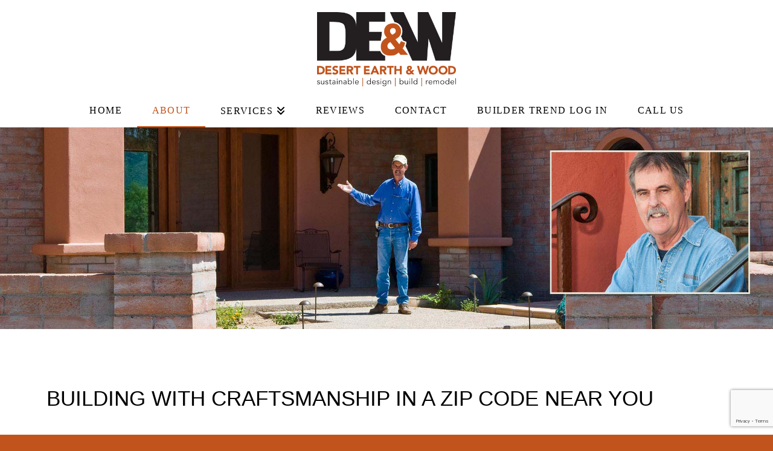

--- FILE ---
content_type: text/html; charset=utf-8
request_url: https://www.google.com/recaptcha/api2/anchor?ar=1&k=6LdFOTofAAAAAHtwAtE7UiV8gezP9uZzR4uZJdJ0&co=aHR0cHM6Ly9kZXNlcnRlYXJ0aGFuZHdvb2QuY29tOjQ0Mw..&hl=en&v=PoyoqOPhxBO7pBk68S4YbpHZ&size=invisible&anchor-ms=20000&execute-ms=30000&cb=x2bxbtmm6vg3
body_size: 48556
content:
<!DOCTYPE HTML><html dir="ltr" lang="en"><head><meta http-equiv="Content-Type" content="text/html; charset=UTF-8">
<meta http-equiv="X-UA-Compatible" content="IE=edge">
<title>reCAPTCHA</title>
<style type="text/css">
/* cyrillic-ext */
@font-face {
  font-family: 'Roboto';
  font-style: normal;
  font-weight: 400;
  font-stretch: 100%;
  src: url(//fonts.gstatic.com/s/roboto/v48/KFO7CnqEu92Fr1ME7kSn66aGLdTylUAMa3GUBHMdazTgWw.woff2) format('woff2');
  unicode-range: U+0460-052F, U+1C80-1C8A, U+20B4, U+2DE0-2DFF, U+A640-A69F, U+FE2E-FE2F;
}
/* cyrillic */
@font-face {
  font-family: 'Roboto';
  font-style: normal;
  font-weight: 400;
  font-stretch: 100%;
  src: url(//fonts.gstatic.com/s/roboto/v48/KFO7CnqEu92Fr1ME7kSn66aGLdTylUAMa3iUBHMdazTgWw.woff2) format('woff2');
  unicode-range: U+0301, U+0400-045F, U+0490-0491, U+04B0-04B1, U+2116;
}
/* greek-ext */
@font-face {
  font-family: 'Roboto';
  font-style: normal;
  font-weight: 400;
  font-stretch: 100%;
  src: url(//fonts.gstatic.com/s/roboto/v48/KFO7CnqEu92Fr1ME7kSn66aGLdTylUAMa3CUBHMdazTgWw.woff2) format('woff2');
  unicode-range: U+1F00-1FFF;
}
/* greek */
@font-face {
  font-family: 'Roboto';
  font-style: normal;
  font-weight: 400;
  font-stretch: 100%;
  src: url(//fonts.gstatic.com/s/roboto/v48/KFO7CnqEu92Fr1ME7kSn66aGLdTylUAMa3-UBHMdazTgWw.woff2) format('woff2');
  unicode-range: U+0370-0377, U+037A-037F, U+0384-038A, U+038C, U+038E-03A1, U+03A3-03FF;
}
/* math */
@font-face {
  font-family: 'Roboto';
  font-style: normal;
  font-weight: 400;
  font-stretch: 100%;
  src: url(//fonts.gstatic.com/s/roboto/v48/KFO7CnqEu92Fr1ME7kSn66aGLdTylUAMawCUBHMdazTgWw.woff2) format('woff2');
  unicode-range: U+0302-0303, U+0305, U+0307-0308, U+0310, U+0312, U+0315, U+031A, U+0326-0327, U+032C, U+032F-0330, U+0332-0333, U+0338, U+033A, U+0346, U+034D, U+0391-03A1, U+03A3-03A9, U+03B1-03C9, U+03D1, U+03D5-03D6, U+03F0-03F1, U+03F4-03F5, U+2016-2017, U+2034-2038, U+203C, U+2040, U+2043, U+2047, U+2050, U+2057, U+205F, U+2070-2071, U+2074-208E, U+2090-209C, U+20D0-20DC, U+20E1, U+20E5-20EF, U+2100-2112, U+2114-2115, U+2117-2121, U+2123-214F, U+2190, U+2192, U+2194-21AE, U+21B0-21E5, U+21F1-21F2, U+21F4-2211, U+2213-2214, U+2216-22FF, U+2308-230B, U+2310, U+2319, U+231C-2321, U+2336-237A, U+237C, U+2395, U+239B-23B7, U+23D0, U+23DC-23E1, U+2474-2475, U+25AF, U+25B3, U+25B7, U+25BD, U+25C1, U+25CA, U+25CC, U+25FB, U+266D-266F, U+27C0-27FF, U+2900-2AFF, U+2B0E-2B11, U+2B30-2B4C, U+2BFE, U+3030, U+FF5B, U+FF5D, U+1D400-1D7FF, U+1EE00-1EEFF;
}
/* symbols */
@font-face {
  font-family: 'Roboto';
  font-style: normal;
  font-weight: 400;
  font-stretch: 100%;
  src: url(//fonts.gstatic.com/s/roboto/v48/KFO7CnqEu92Fr1ME7kSn66aGLdTylUAMaxKUBHMdazTgWw.woff2) format('woff2');
  unicode-range: U+0001-000C, U+000E-001F, U+007F-009F, U+20DD-20E0, U+20E2-20E4, U+2150-218F, U+2190, U+2192, U+2194-2199, U+21AF, U+21E6-21F0, U+21F3, U+2218-2219, U+2299, U+22C4-22C6, U+2300-243F, U+2440-244A, U+2460-24FF, U+25A0-27BF, U+2800-28FF, U+2921-2922, U+2981, U+29BF, U+29EB, U+2B00-2BFF, U+4DC0-4DFF, U+FFF9-FFFB, U+10140-1018E, U+10190-1019C, U+101A0, U+101D0-101FD, U+102E0-102FB, U+10E60-10E7E, U+1D2C0-1D2D3, U+1D2E0-1D37F, U+1F000-1F0FF, U+1F100-1F1AD, U+1F1E6-1F1FF, U+1F30D-1F30F, U+1F315, U+1F31C, U+1F31E, U+1F320-1F32C, U+1F336, U+1F378, U+1F37D, U+1F382, U+1F393-1F39F, U+1F3A7-1F3A8, U+1F3AC-1F3AF, U+1F3C2, U+1F3C4-1F3C6, U+1F3CA-1F3CE, U+1F3D4-1F3E0, U+1F3ED, U+1F3F1-1F3F3, U+1F3F5-1F3F7, U+1F408, U+1F415, U+1F41F, U+1F426, U+1F43F, U+1F441-1F442, U+1F444, U+1F446-1F449, U+1F44C-1F44E, U+1F453, U+1F46A, U+1F47D, U+1F4A3, U+1F4B0, U+1F4B3, U+1F4B9, U+1F4BB, U+1F4BF, U+1F4C8-1F4CB, U+1F4D6, U+1F4DA, U+1F4DF, U+1F4E3-1F4E6, U+1F4EA-1F4ED, U+1F4F7, U+1F4F9-1F4FB, U+1F4FD-1F4FE, U+1F503, U+1F507-1F50B, U+1F50D, U+1F512-1F513, U+1F53E-1F54A, U+1F54F-1F5FA, U+1F610, U+1F650-1F67F, U+1F687, U+1F68D, U+1F691, U+1F694, U+1F698, U+1F6AD, U+1F6B2, U+1F6B9-1F6BA, U+1F6BC, U+1F6C6-1F6CF, U+1F6D3-1F6D7, U+1F6E0-1F6EA, U+1F6F0-1F6F3, U+1F6F7-1F6FC, U+1F700-1F7FF, U+1F800-1F80B, U+1F810-1F847, U+1F850-1F859, U+1F860-1F887, U+1F890-1F8AD, U+1F8B0-1F8BB, U+1F8C0-1F8C1, U+1F900-1F90B, U+1F93B, U+1F946, U+1F984, U+1F996, U+1F9E9, U+1FA00-1FA6F, U+1FA70-1FA7C, U+1FA80-1FA89, U+1FA8F-1FAC6, U+1FACE-1FADC, U+1FADF-1FAE9, U+1FAF0-1FAF8, U+1FB00-1FBFF;
}
/* vietnamese */
@font-face {
  font-family: 'Roboto';
  font-style: normal;
  font-weight: 400;
  font-stretch: 100%;
  src: url(//fonts.gstatic.com/s/roboto/v48/KFO7CnqEu92Fr1ME7kSn66aGLdTylUAMa3OUBHMdazTgWw.woff2) format('woff2');
  unicode-range: U+0102-0103, U+0110-0111, U+0128-0129, U+0168-0169, U+01A0-01A1, U+01AF-01B0, U+0300-0301, U+0303-0304, U+0308-0309, U+0323, U+0329, U+1EA0-1EF9, U+20AB;
}
/* latin-ext */
@font-face {
  font-family: 'Roboto';
  font-style: normal;
  font-weight: 400;
  font-stretch: 100%;
  src: url(//fonts.gstatic.com/s/roboto/v48/KFO7CnqEu92Fr1ME7kSn66aGLdTylUAMa3KUBHMdazTgWw.woff2) format('woff2');
  unicode-range: U+0100-02BA, U+02BD-02C5, U+02C7-02CC, U+02CE-02D7, U+02DD-02FF, U+0304, U+0308, U+0329, U+1D00-1DBF, U+1E00-1E9F, U+1EF2-1EFF, U+2020, U+20A0-20AB, U+20AD-20C0, U+2113, U+2C60-2C7F, U+A720-A7FF;
}
/* latin */
@font-face {
  font-family: 'Roboto';
  font-style: normal;
  font-weight: 400;
  font-stretch: 100%;
  src: url(//fonts.gstatic.com/s/roboto/v48/KFO7CnqEu92Fr1ME7kSn66aGLdTylUAMa3yUBHMdazQ.woff2) format('woff2');
  unicode-range: U+0000-00FF, U+0131, U+0152-0153, U+02BB-02BC, U+02C6, U+02DA, U+02DC, U+0304, U+0308, U+0329, U+2000-206F, U+20AC, U+2122, U+2191, U+2193, U+2212, U+2215, U+FEFF, U+FFFD;
}
/* cyrillic-ext */
@font-face {
  font-family: 'Roboto';
  font-style: normal;
  font-weight: 500;
  font-stretch: 100%;
  src: url(//fonts.gstatic.com/s/roboto/v48/KFO7CnqEu92Fr1ME7kSn66aGLdTylUAMa3GUBHMdazTgWw.woff2) format('woff2');
  unicode-range: U+0460-052F, U+1C80-1C8A, U+20B4, U+2DE0-2DFF, U+A640-A69F, U+FE2E-FE2F;
}
/* cyrillic */
@font-face {
  font-family: 'Roboto';
  font-style: normal;
  font-weight: 500;
  font-stretch: 100%;
  src: url(//fonts.gstatic.com/s/roboto/v48/KFO7CnqEu92Fr1ME7kSn66aGLdTylUAMa3iUBHMdazTgWw.woff2) format('woff2');
  unicode-range: U+0301, U+0400-045F, U+0490-0491, U+04B0-04B1, U+2116;
}
/* greek-ext */
@font-face {
  font-family: 'Roboto';
  font-style: normal;
  font-weight: 500;
  font-stretch: 100%;
  src: url(//fonts.gstatic.com/s/roboto/v48/KFO7CnqEu92Fr1ME7kSn66aGLdTylUAMa3CUBHMdazTgWw.woff2) format('woff2');
  unicode-range: U+1F00-1FFF;
}
/* greek */
@font-face {
  font-family: 'Roboto';
  font-style: normal;
  font-weight: 500;
  font-stretch: 100%;
  src: url(//fonts.gstatic.com/s/roboto/v48/KFO7CnqEu92Fr1ME7kSn66aGLdTylUAMa3-UBHMdazTgWw.woff2) format('woff2');
  unicode-range: U+0370-0377, U+037A-037F, U+0384-038A, U+038C, U+038E-03A1, U+03A3-03FF;
}
/* math */
@font-face {
  font-family: 'Roboto';
  font-style: normal;
  font-weight: 500;
  font-stretch: 100%;
  src: url(//fonts.gstatic.com/s/roboto/v48/KFO7CnqEu92Fr1ME7kSn66aGLdTylUAMawCUBHMdazTgWw.woff2) format('woff2');
  unicode-range: U+0302-0303, U+0305, U+0307-0308, U+0310, U+0312, U+0315, U+031A, U+0326-0327, U+032C, U+032F-0330, U+0332-0333, U+0338, U+033A, U+0346, U+034D, U+0391-03A1, U+03A3-03A9, U+03B1-03C9, U+03D1, U+03D5-03D6, U+03F0-03F1, U+03F4-03F5, U+2016-2017, U+2034-2038, U+203C, U+2040, U+2043, U+2047, U+2050, U+2057, U+205F, U+2070-2071, U+2074-208E, U+2090-209C, U+20D0-20DC, U+20E1, U+20E5-20EF, U+2100-2112, U+2114-2115, U+2117-2121, U+2123-214F, U+2190, U+2192, U+2194-21AE, U+21B0-21E5, U+21F1-21F2, U+21F4-2211, U+2213-2214, U+2216-22FF, U+2308-230B, U+2310, U+2319, U+231C-2321, U+2336-237A, U+237C, U+2395, U+239B-23B7, U+23D0, U+23DC-23E1, U+2474-2475, U+25AF, U+25B3, U+25B7, U+25BD, U+25C1, U+25CA, U+25CC, U+25FB, U+266D-266F, U+27C0-27FF, U+2900-2AFF, U+2B0E-2B11, U+2B30-2B4C, U+2BFE, U+3030, U+FF5B, U+FF5D, U+1D400-1D7FF, U+1EE00-1EEFF;
}
/* symbols */
@font-face {
  font-family: 'Roboto';
  font-style: normal;
  font-weight: 500;
  font-stretch: 100%;
  src: url(//fonts.gstatic.com/s/roboto/v48/KFO7CnqEu92Fr1ME7kSn66aGLdTylUAMaxKUBHMdazTgWw.woff2) format('woff2');
  unicode-range: U+0001-000C, U+000E-001F, U+007F-009F, U+20DD-20E0, U+20E2-20E4, U+2150-218F, U+2190, U+2192, U+2194-2199, U+21AF, U+21E6-21F0, U+21F3, U+2218-2219, U+2299, U+22C4-22C6, U+2300-243F, U+2440-244A, U+2460-24FF, U+25A0-27BF, U+2800-28FF, U+2921-2922, U+2981, U+29BF, U+29EB, U+2B00-2BFF, U+4DC0-4DFF, U+FFF9-FFFB, U+10140-1018E, U+10190-1019C, U+101A0, U+101D0-101FD, U+102E0-102FB, U+10E60-10E7E, U+1D2C0-1D2D3, U+1D2E0-1D37F, U+1F000-1F0FF, U+1F100-1F1AD, U+1F1E6-1F1FF, U+1F30D-1F30F, U+1F315, U+1F31C, U+1F31E, U+1F320-1F32C, U+1F336, U+1F378, U+1F37D, U+1F382, U+1F393-1F39F, U+1F3A7-1F3A8, U+1F3AC-1F3AF, U+1F3C2, U+1F3C4-1F3C6, U+1F3CA-1F3CE, U+1F3D4-1F3E0, U+1F3ED, U+1F3F1-1F3F3, U+1F3F5-1F3F7, U+1F408, U+1F415, U+1F41F, U+1F426, U+1F43F, U+1F441-1F442, U+1F444, U+1F446-1F449, U+1F44C-1F44E, U+1F453, U+1F46A, U+1F47D, U+1F4A3, U+1F4B0, U+1F4B3, U+1F4B9, U+1F4BB, U+1F4BF, U+1F4C8-1F4CB, U+1F4D6, U+1F4DA, U+1F4DF, U+1F4E3-1F4E6, U+1F4EA-1F4ED, U+1F4F7, U+1F4F9-1F4FB, U+1F4FD-1F4FE, U+1F503, U+1F507-1F50B, U+1F50D, U+1F512-1F513, U+1F53E-1F54A, U+1F54F-1F5FA, U+1F610, U+1F650-1F67F, U+1F687, U+1F68D, U+1F691, U+1F694, U+1F698, U+1F6AD, U+1F6B2, U+1F6B9-1F6BA, U+1F6BC, U+1F6C6-1F6CF, U+1F6D3-1F6D7, U+1F6E0-1F6EA, U+1F6F0-1F6F3, U+1F6F7-1F6FC, U+1F700-1F7FF, U+1F800-1F80B, U+1F810-1F847, U+1F850-1F859, U+1F860-1F887, U+1F890-1F8AD, U+1F8B0-1F8BB, U+1F8C0-1F8C1, U+1F900-1F90B, U+1F93B, U+1F946, U+1F984, U+1F996, U+1F9E9, U+1FA00-1FA6F, U+1FA70-1FA7C, U+1FA80-1FA89, U+1FA8F-1FAC6, U+1FACE-1FADC, U+1FADF-1FAE9, U+1FAF0-1FAF8, U+1FB00-1FBFF;
}
/* vietnamese */
@font-face {
  font-family: 'Roboto';
  font-style: normal;
  font-weight: 500;
  font-stretch: 100%;
  src: url(//fonts.gstatic.com/s/roboto/v48/KFO7CnqEu92Fr1ME7kSn66aGLdTylUAMa3OUBHMdazTgWw.woff2) format('woff2');
  unicode-range: U+0102-0103, U+0110-0111, U+0128-0129, U+0168-0169, U+01A0-01A1, U+01AF-01B0, U+0300-0301, U+0303-0304, U+0308-0309, U+0323, U+0329, U+1EA0-1EF9, U+20AB;
}
/* latin-ext */
@font-face {
  font-family: 'Roboto';
  font-style: normal;
  font-weight: 500;
  font-stretch: 100%;
  src: url(//fonts.gstatic.com/s/roboto/v48/KFO7CnqEu92Fr1ME7kSn66aGLdTylUAMa3KUBHMdazTgWw.woff2) format('woff2');
  unicode-range: U+0100-02BA, U+02BD-02C5, U+02C7-02CC, U+02CE-02D7, U+02DD-02FF, U+0304, U+0308, U+0329, U+1D00-1DBF, U+1E00-1E9F, U+1EF2-1EFF, U+2020, U+20A0-20AB, U+20AD-20C0, U+2113, U+2C60-2C7F, U+A720-A7FF;
}
/* latin */
@font-face {
  font-family: 'Roboto';
  font-style: normal;
  font-weight: 500;
  font-stretch: 100%;
  src: url(//fonts.gstatic.com/s/roboto/v48/KFO7CnqEu92Fr1ME7kSn66aGLdTylUAMa3yUBHMdazQ.woff2) format('woff2');
  unicode-range: U+0000-00FF, U+0131, U+0152-0153, U+02BB-02BC, U+02C6, U+02DA, U+02DC, U+0304, U+0308, U+0329, U+2000-206F, U+20AC, U+2122, U+2191, U+2193, U+2212, U+2215, U+FEFF, U+FFFD;
}
/* cyrillic-ext */
@font-face {
  font-family: 'Roboto';
  font-style: normal;
  font-weight: 900;
  font-stretch: 100%;
  src: url(//fonts.gstatic.com/s/roboto/v48/KFO7CnqEu92Fr1ME7kSn66aGLdTylUAMa3GUBHMdazTgWw.woff2) format('woff2');
  unicode-range: U+0460-052F, U+1C80-1C8A, U+20B4, U+2DE0-2DFF, U+A640-A69F, U+FE2E-FE2F;
}
/* cyrillic */
@font-face {
  font-family: 'Roboto';
  font-style: normal;
  font-weight: 900;
  font-stretch: 100%;
  src: url(//fonts.gstatic.com/s/roboto/v48/KFO7CnqEu92Fr1ME7kSn66aGLdTylUAMa3iUBHMdazTgWw.woff2) format('woff2');
  unicode-range: U+0301, U+0400-045F, U+0490-0491, U+04B0-04B1, U+2116;
}
/* greek-ext */
@font-face {
  font-family: 'Roboto';
  font-style: normal;
  font-weight: 900;
  font-stretch: 100%;
  src: url(//fonts.gstatic.com/s/roboto/v48/KFO7CnqEu92Fr1ME7kSn66aGLdTylUAMa3CUBHMdazTgWw.woff2) format('woff2');
  unicode-range: U+1F00-1FFF;
}
/* greek */
@font-face {
  font-family: 'Roboto';
  font-style: normal;
  font-weight: 900;
  font-stretch: 100%;
  src: url(//fonts.gstatic.com/s/roboto/v48/KFO7CnqEu92Fr1ME7kSn66aGLdTylUAMa3-UBHMdazTgWw.woff2) format('woff2');
  unicode-range: U+0370-0377, U+037A-037F, U+0384-038A, U+038C, U+038E-03A1, U+03A3-03FF;
}
/* math */
@font-face {
  font-family: 'Roboto';
  font-style: normal;
  font-weight: 900;
  font-stretch: 100%;
  src: url(//fonts.gstatic.com/s/roboto/v48/KFO7CnqEu92Fr1ME7kSn66aGLdTylUAMawCUBHMdazTgWw.woff2) format('woff2');
  unicode-range: U+0302-0303, U+0305, U+0307-0308, U+0310, U+0312, U+0315, U+031A, U+0326-0327, U+032C, U+032F-0330, U+0332-0333, U+0338, U+033A, U+0346, U+034D, U+0391-03A1, U+03A3-03A9, U+03B1-03C9, U+03D1, U+03D5-03D6, U+03F0-03F1, U+03F4-03F5, U+2016-2017, U+2034-2038, U+203C, U+2040, U+2043, U+2047, U+2050, U+2057, U+205F, U+2070-2071, U+2074-208E, U+2090-209C, U+20D0-20DC, U+20E1, U+20E5-20EF, U+2100-2112, U+2114-2115, U+2117-2121, U+2123-214F, U+2190, U+2192, U+2194-21AE, U+21B0-21E5, U+21F1-21F2, U+21F4-2211, U+2213-2214, U+2216-22FF, U+2308-230B, U+2310, U+2319, U+231C-2321, U+2336-237A, U+237C, U+2395, U+239B-23B7, U+23D0, U+23DC-23E1, U+2474-2475, U+25AF, U+25B3, U+25B7, U+25BD, U+25C1, U+25CA, U+25CC, U+25FB, U+266D-266F, U+27C0-27FF, U+2900-2AFF, U+2B0E-2B11, U+2B30-2B4C, U+2BFE, U+3030, U+FF5B, U+FF5D, U+1D400-1D7FF, U+1EE00-1EEFF;
}
/* symbols */
@font-face {
  font-family: 'Roboto';
  font-style: normal;
  font-weight: 900;
  font-stretch: 100%;
  src: url(//fonts.gstatic.com/s/roboto/v48/KFO7CnqEu92Fr1ME7kSn66aGLdTylUAMaxKUBHMdazTgWw.woff2) format('woff2');
  unicode-range: U+0001-000C, U+000E-001F, U+007F-009F, U+20DD-20E0, U+20E2-20E4, U+2150-218F, U+2190, U+2192, U+2194-2199, U+21AF, U+21E6-21F0, U+21F3, U+2218-2219, U+2299, U+22C4-22C6, U+2300-243F, U+2440-244A, U+2460-24FF, U+25A0-27BF, U+2800-28FF, U+2921-2922, U+2981, U+29BF, U+29EB, U+2B00-2BFF, U+4DC0-4DFF, U+FFF9-FFFB, U+10140-1018E, U+10190-1019C, U+101A0, U+101D0-101FD, U+102E0-102FB, U+10E60-10E7E, U+1D2C0-1D2D3, U+1D2E0-1D37F, U+1F000-1F0FF, U+1F100-1F1AD, U+1F1E6-1F1FF, U+1F30D-1F30F, U+1F315, U+1F31C, U+1F31E, U+1F320-1F32C, U+1F336, U+1F378, U+1F37D, U+1F382, U+1F393-1F39F, U+1F3A7-1F3A8, U+1F3AC-1F3AF, U+1F3C2, U+1F3C4-1F3C6, U+1F3CA-1F3CE, U+1F3D4-1F3E0, U+1F3ED, U+1F3F1-1F3F3, U+1F3F5-1F3F7, U+1F408, U+1F415, U+1F41F, U+1F426, U+1F43F, U+1F441-1F442, U+1F444, U+1F446-1F449, U+1F44C-1F44E, U+1F453, U+1F46A, U+1F47D, U+1F4A3, U+1F4B0, U+1F4B3, U+1F4B9, U+1F4BB, U+1F4BF, U+1F4C8-1F4CB, U+1F4D6, U+1F4DA, U+1F4DF, U+1F4E3-1F4E6, U+1F4EA-1F4ED, U+1F4F7, U+1F4F9-1F4FB, U+1F4FD-1F4FE, U+1F503, U+1F507-1F50B, U+1F50D, U+1F512-1F513, U+1F53E-1F54A, U+1F54F-1F5FA, U+1F610, U+1F650-1F67F, U+1F687, U+1F68D, U+1F691, U+1F694, U+1F698, U+1F6AD, U+1F6B2, U+1F6B9-1F6BA, U+1F6BC, U+1F6C6-1F6CF, U+1F6D3-1F6D7, U+1F6E0-1F6EA, U+1F6F0-1F6F3, U+1F6F7-1F6FC, U+1F700-1F7FF, U+1F800-1F80B, U+1F810-1F847, U+1F850-1F859, U+1F860-1F887, U+1F890-1F8AD, U+1F8B0-1F8BB, U+1F8C0-1F8C1, U+1F900-1F90B, U+1F93B, U+1F946, U+1F984, U+1F996, U+1F9E9, U+1FA00-1FA6F, U+1FA70-1FA7C, U+1FA80-1FA89, U+1FA8F-1FAC6, U+1FACE-1FADC, U+1FADF-1FAE9, U+1FAF0-1FAF8, U+1FB00-1FBFF;
}
/* vietnamese */
@font-face {
  font-family: 'Roboto';
  font-style: normal;
  font-weight: 900;
  font-stretch: 100%;
  src: url(//fonts.gstatic.com/s/roboto/v48/KFO7CnqEu92Fr1ME7kSn66aGLdTylUAMa3OUBHMdazTgWw.woff2) format('woff2');
  unicode-range: U+0102-0103, U+0110-0111, U+0128-0129, U+0168-0169, U+01A0-01A1, U+01AF-01B0, U+0300-0301, U+0303-0304, U+0308-0309, U+0323, U+0329, U+1EA0-1EF9, U+20AB;
}
/* latin-ext */
@font-face {
  font-family: 'Roboto';
  font-style: normal;
  font-weight: 900;
  font-stretch: 100%;
  src: url(//fonts.gstatic.com/s/roboto/v48/KFO7CnqEu92Fr1ME7kSn66aGLdTylUAMa3KUBHMdazTgWw.woff2) format('woff2');
  unicode-range: U+0100-02BA, U+02BD-02C5, U+02C7-02CC, U+02CE-02D7, U+02DD-02FF, U+0304, U+0308, U+0329, U+1D00-1DBF, U+1E00-1E9F, U+1EF2-1EFF, U+2020, U+20A0-20AB, U+20AD-20C0, U+2113, U+2C60-2C7F, U+A720-A7FF;
}
/* latin */
@font-face {
  font-family: 'Roboto';
  font-style: normal;
  font-weight: 900;
  font-stretch: 100%;
  src: url(//fonts.gstatic.com/s/roboto/v48/KFO7CnqEu92Fr1ME7kSn66aGLdTylUAMa3yUBHMdazQ.woff2) format('woff2');
  unicode-range: U+0000-00FF, U+0131, U+0152-0153, U+02BB-02BC, U+02C6, U+02DA, U+02DC, U+0304, U+0308, U+0329, U+2000-206F, U+20AC, U+2122, U+2191, U+2193, U+2212, U+2215, U+FEFF, U+FFFD;
}

</style>
<link rel="stylesheet" type="text/css" href="https://www.gstatic.com/recaptcha/releases/PoyoqOPhxBO7pBk68S4YbpHZ/styles__ltr.css">
<script nonce="aczfB2bQ0SwCjPJ2CunrCg" type="text/javascript">window['__recaptcha_api'] = 'https://www.google.com/recaptcha/api2/';</script>
<script type="text/javascript" src="https://www.gstatic.com/recaptcha/releases/PoyoqOPhxBO7pBk68S4YbpHZ/recaptcha__en.js" nonce="aczfB2bQ0SwCjPJ2CunrCg">
      
    </script></head>
<body><div id="rc-anchor-alert" class="rc-anchor-alert"></div>
<input type="hidden" id="recaptcha-token" value="[base64]">
<script type="text/javascript" nonce="aczfB2bQ0SwCjPJ2CunrCg">
      recaptcha.anchor.Main.init("[\x22ainput\x22,[\x22bgdata\x22,\x22\x22,\[base64]/[base64]/[base64]/KE4oMTI0LHYsdi5HKSxMWihsLHYpKTpOKDEyNCx2LGwpLFYpLHYpLFQpKSxGKDE3MSx2KX0scjc9ZnVuY3Rpb24obCl7cmV0dXJuIGx9LEM9ZnVuY3Rpb24obCxWLHYpe04odixsLFYpLFZbYWtdPTI3OTZ9LG49ZnVuY3Rpb24obCxWKXtWLlg9KChWLlg/[base64]/[base64]/[base64]/[base64]/[base64]/[base64]/[base64]/[base64]/[base64]/[base64]/[base64]\\u003d\x22,\[base64]\\u003d\x22,\x22woxew5haw5RGw7LDsMKxbMKUcMKYwoFHfgR0S8O2Q3IowqMhNFAJwrQHwrJkaAcABT5rwqXDthfDkWjDq8Onwpggw4nCpw7DmsOtaEHDpU5rwobCvjVuYS3DiwRjw7jDtmc8wpfCtcOXw6HDow/CmDLCm3R6ZgQ4w7LCqyYTwo3Cj8O/[base64]/CjsOOKsOOAcOCw4DCtMKAbyvCvsO4w7ADbn/ChcOZTsKXJ8O6ZcOsYHHCnRbDuz3DozEcAngFckMaw64Kw67ChxbDjcKRUnMmBDHDh8K6w4M0w4dWaQTCuMO9wq3DjcOGw73CoSrDvMOdw6U3wqTDqMKKw4p2AQPDlMKUYsK4F8K9QcKwOcKqe8K+WBtRWyDCkEnCpMO/[base64]/Cp8O7wq4FOsKTcynCnsKYwpnDuXhYL8KAIgjDhmbCtcO6Nnsww6Z6DcO7wqnCrGN7MVp1wp3CsBvDj8KHw5nCgyfCkcO7OivDpEk2w6tUw43ChVDDpsOQwrjCmMKcWXg5A8OFem0+w6/DpcO9axk5w7wZwovCmcKfa2YPG8OGwoIrOsKPDx0xw4zDsMOVwoBjccOzfcKRwp4nw60NR8O8w5s/w7TCosOiFELCmsK9w4pewqR/w4fCmMKENF90N8ONDcKUA2vDqznDl8KkwqQiwrA8wrfCqXEJUV3CrsKswo7DlsKUw43ChAwJMB0ow5ovw4HCk2F/IVXClXfDhcOMw4rDqDjCtMO5CUTDjcKlaCzDv8OPw78xTsOnwqHCt2XDh8OTCsKVdMONwpPDpHLCkMOIU8OLw5rDiyFpw6Jtb8OUw4jDl28awpwFwrjCm17DgAoyw6zCsHbDpwIEOMK/OQ7ClE1VEMKrMk0fKMKODMKuRgXCqTPDlsOCcXRuw4FswokxIcKQw4LChsKmYF7CoMObw7AywqEwwoRmHwvCncOPwpYvwo/Dnw3CnxHClMOdG8KCaw1sbwINw6DDvhkvw7vDisKhwqzDkhdYAljCu8OcK8KxwpVNBXlZEcKMAsO7NhF/fl3DlcOCQQFTwo1AwpQKO8KFwo3Dq8O5JsKow7I6fsOywpTCvUjDmzhaEE94J8Oow4UGw4ZOTQoPw67Dk3/CpsOOGsOpYRHCu8KUw7Ukw6o/dsOUH2/Dk1jDrsKewrlVcsKRTU88w7fClsOYw7Bvw5LDr8KNecOjCCVVwoZIey9CwpNFwozCpjPDpwXCpcKwwozDkMK9dBLDrMKSYlFLw63CkhBWwpofawV7w6XDgMOiw6vDi8OiVMKkwpLClMORUsOHQsOgBcKKwq5/UMOPDcOMB8OgEDzDrinCgzXCjsOWAUTCoMKnXgzDl8KkBMOQecKWQ8KnwofDgjbCu8Ocw5IFT8O9aMOUQRoXeMO9w4fCucK+w6U7woTDuyLClcKDZnTCgsKyXwA+wqLDnsObw7gkwrXDgW3CrMOuwrxjw4DCmMO/KMK3w71kJ2EKCXXDm8KqBsK8woHCnm3DnsK0wofDoMOkwq7Ds3Z4DmfDjxDCgkVeAlBBwrQIRcKTCnJLw53CoEvDoVXCn8KZDcKwwqdjRMOfwo/Cm23DhSlRw7bCtsOiWihaw4/CtUVVJMKPAFPCnMKlG8KKw5hawqsWw5kBw5DDrC/[base64]/DssOdOXBzw5QhwqhxwrDCh8K1w7N8SltWKsO5aQcnw7s9UcK/AgjCsMOEw7tEwpTDrMOHU8KWwo/CqkLCtmljwpzDmsO4w6HDln7Du8ORwqbCj8OkJ8K0HMK1R8K8wrvDvcO/IsKjw4rCrsOrwpIJZBbDhmnDlnlDw6YxEsO3wqhSO8OIw4INVsK1M8OKwogcw4VIVC3ClMKceRjDnSjChDTCh8KcLcOcwp00wq/[base64]/Cmyp+w543wpvCgCsKwpVkw7jDrsOSDUrDgjtPMsKAwpdBw7hPw7rCpm/[base64]/Du8OQB34EwobChMO/CG4zw7LDs2ANMMKsW35obzLDt8OKw5vDl8OFacOdHh4RwoBDCgHCncOjXDrCicO6GcOzcm/[base64]/DklcEw7g3wrHCgk40eXzCmsOwwpNFdcOcwoDDkXrDpMOYwrvDisORbcOUw4TDtUoSwoZkU8Ouw6zDq8OOQSI4w5bCgSbClsO9ABXDncOkwrHDkcODwqnDgjvDuMKaw5vCims/Bg4qeiRjKsKqOA08XR5HBiXCkhDCnWRaw4vDvQ8CesOSw6gDw67CoUXCni3Dr8Kaw6o5DWZzb8OWQUXDnMOxM17DlsOlw7sTwrhuIcKuw5xpX8O0Si9bW8KMwrnDpzE3wqrCv0rCvmHCli7DisO/wqEnw7bCmzrCvRpIw5t/wonDrMOYw7EFY1TDl8KMQzVpb15Dwq8wEnvCoMO7bsKfBD0XwqdKwoRGNMK8YMOTwp3DrcKBw7LDriYkRsKaH2DCnUZOHS0nwo94b1cVX8Kwan9bbWZROkFARkATPcO1ACVzwrbCpHrCt8K9w6www6HCpxvCvS0sSMOPw5fDhFs5HsOjNlfChMKywrEVwonDl1ACwq/DisObw7zDvMOPYsK/wojDn3FCOsOqwq5AwpouwollAWk7BkwbLcKBwp/Dt8KWPcOpwqPCnEBZw6LCl38WwrVjw7sxw78ob8OgNcO0wpMVb8OPwpsvTCd4wokENH1nw5gfBcOgwpfDhTLCisKNwpPCkWjCqQTCpcK7YsORQMKSwpwiwoIwEsKUwrQtQcKqwpMGw43CrBHDnXtRSCPDuS4bBcKPwrDDtsOnQW/CgHNAwrgBw5gSwo7CsQhVS1HDh8KQwqkPwoDCosKfw5FKEA1hwrTCpMOmwpHDocOHwoMVXsOUw4zDvcKNEMOjE8O/VhBrP8KZw5bCrB9dwqPDpF5uw5Zcwp3DvmZBbcKBJMKpcsONbsOVw4otMcOwPA3DmsOoDMKdw5lZc0PDpcKBw6TDoHvDikwPMFtRAG0Ew4vDumjDmz3DmMOfKU7DgAbDmWfCq1fCo8K2wrpJw68zbVoowpbCgU0aw57DsMOFwqTDtUUCw6zDnF4MRnR/w6RkR8Kbwq/[base64]/[base64]/w6TCl3VDCcK/wotGJsOIwpMiREdGw5PDmsKfFMKVw5HDiMKZJ8OSPwDDjcOewo9GwobDmsKGwpbDrcK3b8OLC0ERw5IPe8Kge8OUKSlbwoUWHSjDmW8eGXskw5HCi8KUwrZRwrHDl8OheAvCrj7CgMKREcK3w6rChXDCr8OLVsOJBMO8R3Jmw44hQ8KeIsO6HcKcw7bDrgDDosK/w7RpK8KqAB/DjHx/w4YjQMOOaQNGasObwqxGUl/CrDbDlX/CignCoEJ7woA8w6zDgCXCigQXwo1ew5XCqz/[base64]/DjcKqwqTCnMKCU8O6wq/CrgsjwrPDgcKzWcKxw4thwoHDoTUZwp3CucO2UcO6PsKawpnCmMK6MMOOwp5Cw4rDqcKkKxgVwrbCl0NTw4x6F1wew6rDmnTCohjCucOrfSzCtMO3WmEwXQsiwrUAAhI4HsO5QHBNCBYULBJqF8OwHsOdUsKKHMKewp4TRcOTeMOHLhzDpcOBWinCkS/[base64]/f8KGQsOdwrsdwqLDgkAWOMKzR8Kqw7vDhMOywoTDvcKzdcOww73Cg8OXw6/CjcK1w6EHw5d9TBY1PMKzwoLDoMODBkJ4NVICwplnQ2TCtsOZOMKHw7HChsOrw6HDkcOhHsOCJA/Du8KWRsOIRhDDqcKTwockwrbDnMOQw7DDghHCkizDksKVSQLDpFzDh2F4wo/CusOww48cwrfCjMKrOcKnwr/Ct8KjwqowVsO3w43DmzTDgETDvDvDo0DDjcKrDcOEwrTDoMKaw77DiMOhw5nCtkvChcOJfsONcCbDi8OICsKCw5NZPEFRKsOlXMKmegMGbh3Dp8KZwo/CgcKqwok3w4oBOSrDnkHDt2bDj8OYwr7Ds1MJw71PSRk+w6HDsB/DnCFsK1TDrQd4w6jDnxnCnMKFwq3DoB/Cn8O1w6tKw5cpwqpnw7nDicKNw7jCljstPBtzajdJwoHChMOZwojClsKAw5/[base64]/[base64]/[base64]/DpsKLcMOGScOFUTzCsULDmQzDg3XCmsKfWcK0E8O1VFfDnhTDqCzDocKdwonCo8K3w41GX8Osw7BYEwfDhX/[base64]/wqnDvEcZwq81w54LczPDj1ZawpB3wqUew5Ygw51SwqVcIXXDkXTCosKLw6rCkcKjw7tYw5wLwqwTwrrCgcOaXikpw7NhwoQ7wqDDkQPDkMOuUcK9AWTCrmNpXsOjVmlaTcKlwrzDkS/CtycLw4hAwq/DtcKOwp12S8KBw69aw6pDbTgpw4pPACcCw6rDgg3DncO8OMOyMcORA2UZTy5Iw5LCo8Kpwro/[base64]/Di154VzjDvMKETcO3PMOtwoQfw58BQ8OsNnsFwofDo8OQwrDCncKHL1gmK8OPVcK5wr3Dv8ONP8KtG8KCwqxZPsOjaMOgB8O0OcONQ8OkwoHCsAJLwrxxbMKTK3YfYMKCwoLDgSbDqC1gw4XCgHjCmsKdw4HDjCvDqsO7woPDrcK9R8OTEw/ChcOJLMKoJBxTQ0hxbFjCkGNNwqXCknTDrFrClcOuCMOZVEEeEUzDusKgw7QjDQHCrsObwr3Cn8Ktw5Qpb8Kswo1FEMO9OMOvScOvw6vDu8KvcUnCszxhEGUawpUDa8OPVghhc8OOwrTCssOUwqBfKMOKw5XDpB0mw5/DnsOVw6fDu8KLwrFzw6HDjFHCsAjChcOQw7XCm8O+wrzDt8OnwqbCvsK3fk1TN8Kkw5Acwo0neGnCiCLCpMKZwpfDncKXCMKewpHCqcKIH2oJSg8kcMKwVMKEw7bDmmXChj0gwpfCrMK7w5PCmH/CpHvCnTjCjmPDv1Uhw7hbwocdw7NNwoTDvDYQwpdXw5XCv8KQGsKTw5MWRsKuw6rDgmzCtXhRZXl/CMOAbWzCqcKHw4QmbXDCkcODK8O8BE5XwpMAHChuGUc+wrF6UGxgw5U3w797Q8OPw6NQfsOXw6zCvHhTcMKQwpTCncO0VsOhQ8O/dVDDpMKAwossw5tCwpN/XMOswothw47CkMKhFMKhEV/[base64]/[base64]/CtCwGwqpXFDPCqgh0w6jDgQtJw6jDmW/[base64]/woM/w4ZJwoInYcKfDCUXBCt3SMOfCUTCqsKpw7JfwpfDkxFow6gZwqJJwrN0UChvZ0A7AcOVewHCmFvDuMOMdUt1wqHDtcOcw5A9wpjDlE0ZaS4xw4fCv8KFFsO2HsKrw6ZBb2LCuA/CtkVywr9KH8Kgw6jDnMKnL8KBaHLDo8O6Z8OlecKGC1LDrMOUw4jCgC7Djydfwow4WMK9wqIOw4/[base64]/w7zDpcOuwpDDlsONZMK9VAd9w40wwoM2wqPDosOXwqwvCUvCusKUwrx5OAUPwrMeLcKbSgDCqnZ/bzVFw5V7HsO+HMK6wrUTw4dnGMK5RyB0wqtnwo/[base64]/DgQsiE8KKwowLwqxVw7tVNSMKUcKow5pMPS1pw6V3w5HCgF5sesO0UU8SJlzCj0HCph9/wqVZw67Dj8OtLcKgZ25CVsOZPsO+wpYpwqxHNkXDl2NRPcKZCk7Dly/Dq8OPwpA2QMKRFsOFwo9YwqMxw4rDogkEw50jwogqS8OeFQZzw4TCkMOOKjjDicKgw4xYw6lDw586cFjDt1fDoHHDkCQhMA5CT8K5CcK/w6sXNQTDk8Kxw7fCl8KZE1/DqzfCk8OOGcOSMgbClMKjw4URwrk0wrDDgU8IwqrCozDCgMOxwptwREBIw5EvwqXCksOIfSfDnhbCtcK/McOnUGtcwqLDvjzCij8CW8O8w6dRWcOaV1NgwqYVfsO9TMKqesObOEM0wp4uw7HDtcO9wqLDvsOhwqB1wqDDrsKTWMO0Z8OJG2jCv2nDhnDClXcDwo3DoMONw4MrwqvCpcKiDMOewqhsw6vCtcKjw7/DvMOfwoPDqHbDiy/Dk1MaKMK6LsOfaAYKwocPwo1bwpvCusO4CGrCrQteDMOSP17DuUMXQMKdw5/[base64]/CtG4oMcOIFHPCoUIlw7bDiS3CmUI9Y8OYw5sww7HCgAlNPR/DrsKOw7MEKMKywqfDo8OPdMOWwrgaVQrCs27DoTdwwo7ChlhIQsK9LiPDrhl2wqcmVsK2YMKic8KXBUwow6wewrVdw5M4w6JXw5fDoicHTysILMO/wq1/PMO8w4PDn8OiOMOew73Cvn4ZGsOkSMOmdFzCoQxCwqZ7w6vChz1ZbTVsw4TCqlsUwoFpB8KFOcK5AHkobA4/woDDumZXw6nDphTCqVHCosKudnbCnVphHcOKw7Qhw7sqO8OVJ2M9TsOTTcKIw7FQw4sCDgRRfsKlw6TClsOMOsKaOSjDvcKWCcKpwr7DgMOfw6MQw6zDpsOpwq93FjgRwoPDnsOfbS/DqcOubcOAwqU2cMOXXVF5XTfDj8KpU8OTwqDDmsKPSEnCox/[base64]/CjcOnw4LDgsK4w6dMLMKafMKdwrPDlwDCosKpwocSGScpeWPCmcKjaEAJIsKkaGfCicONwrbDsRUhwo/[base64]/TcOzT8Kbc8OnN8OEwp4GM8OwS2ldw6/[base64]/DlcOhQMObUFNTw5QgPxApMcK2w7A2EcOMw4zCrsO8HHINfcOBwpzCk01ZwoXCsxvClyQ7wqhLLj0qw5vDrDZkdmrDrhdXwrXCgxLCoUNcw5pEHMO5w73DhS7CkMKYw6wPw6/[base64]/[base64]/DucKBD2wVZBXCoB1MPsObU1LDt8KOwqLChg7Ci8OJw6vCkMKSwp8PdsOVNMKeDcOKwrfDskVpwoUGwoDCqWAdN8KFa8KBQTfCokMlE8Kzwp/Dq8ODOxYfCGPCqXPCqH7Cm0o9LcOwaMOGX3XChlbDqWXDo3DDkcO2W8OiwrbCscOTwoxrGBLCgcOYSsOTwrTCs8KXGsKwTzR1P0zDvcOVLsOxQHRxw7Rbw5fDjjIow6XDhsKswr46w69zcUQnXSdowoQywo7CiXNoHsKvw5nCvXAGIxvCnSp6JsK1R8O7WzrDjcO/wr4cNMKLPClCw648w4rDuMOwEh/Do1bDhMKlN00iw57Cv8Kvw7vCkMOqwrvCnnMawpnCgQfCicOFGV57bSlOwqrCqMOuw5TCq8KDw405Vyx9S2MlwoXCm2fDg3jChsOOw7fDtsKqHnbDvWfCtsOmw4bDl8KswoAiNR3ChRYzOAjCrsO5NkXCn1rCo8OpwqvCmGsfcDtGwr/CslnCvhMUA00nw7LDiDtZVxZFHsKtbMOtNljCjcKYH8K4w6RjYjB5wpnCpMOGOcKoNDwVNMOxw7bCnzDCmUt/wp7DucOUwqDDt8Opw67CisKLwpsgw6fCtcKTDcKYwqnCjFRcwqwNDkfCnMKEwq7DnsKUI8KdUHrDgcOpST7DuVjDlMOHw6E7P8Knw4vDhAnCn8KuQzx3N8K/bMOxwqjDlcKlwoIXwq/DonEUw5nCs8ORw7FFMMOLcMKyYHLCv8OFKsKcwocEO2MiWMOLw75Ywr1gJMKTMcOiw4HDghTCqcKDDMOkTlHDk8OgacKSHcOsw61OwrvCoMOdABYIK8OqcwMPw68kw4lZe2wZe8OabBliesOROgfCoS/Dl8KMw7dqw73Cu8Kow6zClcKgVk80wqZqQsKFIGzDssKrwrlMfSkiwqnCoCLDsgIZM8ONwrtsw75BWMKrH8OnwpPDvxRqbx8LDW7DsnbCnVzCrsOuwoTDm8KQM8KhI1Biw4TDqAQxXMKSwrPCklAEDkLCsiRwwqV8IsOxHT7DucObF8O7R2d5YyMrP8OOGS/DjsOuw4MpTHhjwpnCmApqwr7Dt8KTaBkLczptw5BgworCjsOEw67CqCbCqMOKMsO2w4jCtzPDmC3Dp1xLM8OtTAbCmsOsRcOuw5VdwqrCoGHCt8K6wpx+w5lHwqHCg2pHSsK6B04nwrFIw54QwrjCvT8Rb8KBw4BXwr3DlcOXw4TCjzEHCmnDi8K2wooiw6PCpTN/CcKhDsOew6tVw5tbPBrDkcK+w7fDmD9DwoHCsUEyw4nDkk0hw7jDsUdKwoZ6NzLDrn3DhMKRwq7CtMKbwqwKw5LCvMKZXX3Dn8KKaMKfwrh7wq0Fw5rCjQcqw7oFw47DkQNVw6LDlMOqwqRjaiXDqXIlw5LCiAPDvUfCqsKVNMOPcMK6wqvCm8OZwoHCtsOdf8Knwo/CrMOsw7Btw6cEWBIDEUw8d8KXQh3DmsO8XsKAw4knLS9sw5BgAsO/RMKOZ8OqwoYuwpd/RcOnw7U7YcOdw6cgwoxjbcO1BcOXJMOiA31twrnCr3LCvMKbwrbDp8KJVsKuf3MTBXATYEFXwpAeGV/DhMO3wpEVLhgFw64NIVzCmMOzw4HCtTfDkcOaYcOqAMKxwo0Ra8KUCS8aOQ4seDTCghLDnsO3IcK/wq/[base64]/woDCtMOtVcOIwq1Uw7HDrG7DpcOWbsKWwo8mwrkfUQM6w4HCkcO+bEBdw7xLw6rCqV5bw7J5JWAbw6Mow7bDj8OZG0U+QhLDlcOGwrhjcsK9wo7CucOeGMKkPsOhKMKrGh7Dg8Ktw5DDt8OrKAggMlHCjlxmwpXCtCLCg8O7FsOsV8O5dmlwJsO8woHDgcO/[base64]/Dq8O4DCI3TcKAdD1GWD4VVB7DqBgSw6fDiUUOHcKWKsOvw5jCn3XChml8wqc3U8KpKxVowq5SNnTDtsKFw6hHwppDe3DDuVhSdsONw6NnGcOFGmvCssKewq3DgQjDv8Omwrd8w7d0XsONZ8K4w4TDt8KvQj7CncOKw6HDkcOCOArCgHjDmxN9wpA/[base64]/[base64]/[base64]/EVnDvU3CtsKvY0LCmWvDo259K8KKwo9Bw4bCicKQEwlfETUyCsOgw4jDr8O4wpvDt2RCwqMydnPClMOdBEPDhMOsw7o2LsO4wq/[base64]/[base64]/wr9Dwr1WKcKdw5kAw7hYwoXCrx/DkMKZBsKEwrV7woZ9w7vCkiwNw7bDjljDhcOKw4B8MC1hwp7Cij5kw70vesK9w73Ctw5Gw5fDnMKnEcKpBzTCsCHCtXVXwr5qwpYZVcOYUkBPwrvDk8O/wrTDr8OiwqrDvMOcJcKATcKswpzCjcKxwq/DsMOGKMO1w58/w51wZsO9wq3CrsO+w6nDksKawpzCnQFwwo7ClXFVBArCjyHCrikFwr/Cl8OVX8OSw7/DpsKWw48/[base64]/DtcK7VMOkT17Dkyooc8KUw7PCuS3DvMOseTo3wq07wqQ/wpJwBXgxwqV/w7jDhEl6X8ONa8KJwo1tS2sBEWDChhUIwo7DmFzCncKHS0fCscKJMcOPwo/[base64]/CqsKoYmbDmMODwox5w4nDg8K3w5pBYWwGw6XCsjl9w7Rwfw1hw5rDnMKNw5DCtsK0wow7w4HCkSwhw6HDjcK2RcK2w5psYcOtODPCnW7Co8KSw6jCjEJjVMKow5EuDC0PRnvDgcOMTT3ChsKIwotOwpwwTHLCkxM7wp/[base64]/Doy/DjsOywo9ow6HDnixUwqHCqAXCr8O5w6/DvXRfwrgJw6Qkw5XDgH3CqU3CilHCt8KPLyrCtMK6wpvDkQYvwrQefMO0wooVfMKuHsO7wr7Dg8OKGnLDoMKTw7ARw6hKw7jDkTV7RyTDksOyw5fDhQx3VsKRw5DDjMKkOyrDosOFwqBNFsOuwoQRGsKZwoo/EsKqCi3Dp8K6NcKYUlXDomNhwqQ0Y3bCm8KFwpbDq8O2wpbDsMOKYE8Rwq/DscKqwrsTYmDDvsOCY0/Dm8O2bkrDhMOiwoFXe8O5dcOXwo8xHyzDkcKjw6zCpR3Ci8KdwonDuUrDlsK4wqEDawBhIlgFwp/DlcOMdSrDvQ8fT8ONw7B9w441w7hGIknCssO/JnPCj8KlMsOrw6vDkzdDw6LCo2FYwrhowrLCmwfDhsKQwq5bF8Krwo7DssOUwoPCscK8woREYxrDv397dMOrwoXCj8Kmw7TDu8Kfw7bCjcKCPsOKXlLCnsORwoomJmRfJ8OJB1HClsOEwozCh8OydsKTwq3DlG/DtMOVwqvDmmolw4zCjsK9FMOoGsOwAnRQHsKKRx1xdRbCo04uw55wZVojMcKLwpzDmUnDmgfDnsO/NsOZRMOnwrnCvcOtwoHCqStKw5ALw703bnwKwqTDicK7OEQZDcOJwop1dMKFwqrCpQDDtsKpTMKNWMO4fsKLUMOfw753wr9Pw6Eyw70IwpMQbDPDrVfCl1Zrw4Ekw5woPjnCssKNwrLCpsOwP2/DoS3Do8KQwprCkyphw5rDh8KkNcKxWsOwwqnDqClmwpjCvBXDmMOPwpTCj8KGLcK8eCUdw4HClllzwp8Lwo1nN0pkamHDksOBw7BQVRB/w6XDoi3CjyfDgzxiMQ9iDxITwqRzw5XCusO+wqjCvcKSY8ORw7cVwr0BwpUTwovDtMOcw5bDksOkK8OTAh87aUJ/fcO9w51rw5MuwoMkwoXCkRJ6YlFQRcOYGsKRbw/CmcKDInAmwqrCkcOHwrDCtn/Dm2XCpsOPwpDCpsK1w4Uow5fDv8Obw5TCrCtCMsKKwpLDt8O8w5duRMKqw4bDn8Oew5MBCsK8QX/Cg3Fhw7/[base64]/CjAPDnsOBP0A/woDDu2nCtMOOwrHDq8OqIxPDh8K0wpvCm3XCtEcnw6XDtsO2w7o8w5Yxwq3CrsKlwqPCrVjDmcKzw57DulpAwptow5Iqw4HDksKhTsKMw5EkfsORX8KudyjCg8KNwogew7nChTXCqh8UYz/CkjMKwprDvzM6WCnCnDXCusOMXMKhwpYVfkLDtMKoNmAaw67CuMOyw4HCusK0dsOPwp5HPnXCnMO7VVA7w5/ChUbCt8Kdw7PDhmLDi0rClsKUSFFGNsKSw6AuCVbDhcKKwqohXlzCrcKwb8KyKygJPcK3WT0/[base64]/[base64]/[base64]/Cm8KAw71wwojDqAw+BnkaP3gzwoAhw4TDmRbDilvCqldmw7E/MWwGZhPDvcOYJ8Ktw5kICx9HaQnDvsK/Q15FZW00aMKMWMOVNQYkBD/[base64]/Dv8KTcX89w5zDv8OXCRUKcMO8axbDpj8Ew7fCu2ldb8OhwpZTFy/DhVFBw6jDu8KQwr0AwrZPwo7DvcOHwqNEKkTCmRIkwr5hw4LDrsO/LcKzw7rDtsKwCA5Tw7EoBsKGIRTDm0BBdHXCn8K0TwfDm8K9w6XCihNdwrLCrcOjwr8Fw6PCtsO8w7XCj8KNFsKafERGacOwwoIrQVTCkMOLwojCrWXDucOTw6jCiMKoS1J4YhTCuRDCnMKCAQjDjTDCjSbDk8OQwrB+wpZ3w7rCtMKMw4XDncOnZD/DlMKsw4oEGSw/wq0eFsODc8KzFsKOwq1qwpHDksKew5lDCcO5wqHCszh8wp7DlcOSB8K8wrZvK8OdecKaXMOWK8ONwp3Dvn7CtcO/LMKFc0bChz/[base64]/ClWnDoHAARS3CtcOLO8Otw7jCsMKTesO9w7fDocOXw7BndgkaaEw/YQUYw6HDv8OiwrLDrE4kdh45wrXDhRdmaMK9TAAyG8OiBU07SgzCiMOlwrAtCWzDmVTDsFXCg8O6fcOFw7ITQsOlw6bCpmLCikTCjSLDuMKwNX0kwoFNwpnCpUbDuzsCw5VjAQYDKsK5AMOqwo/[base64]/[base64]/Dl8O7wr50w5nCoWFEFMKDf8KHwqIOw5zDj8OewofDucK7wr3CkMOuXEPCrC5AeMKXP1hmccO8OsKswo7DpcOsaxHCqX7DhBrCmxNIwq5/w5AZE8OxwrjDsD4KPl1Bw7UpOwJ8wpDCnGNqw746w4J4wrhoMMKebmopwrTDqETDncOxwoTCscKKwo0fMHbChUY+w6nChsO2wpRxw54Dwo3Dj37Dh1fCs8OMWsK9wq0uYAErVMOpf8OOQy5vZUxZecKRC8OgVcOVwoFZFFpRwonCscK7VsOYBcOBwrHCscKzw4/CnUjDlG4wdMO+bsKEMsOgTMO/K8KCw7hjwpQKwrfCg8O1OhRAUcO6w4zCrnPCvAR4OcKpBSADCH7DsG8DBEbDlDnDqcOdw5fCjWx9wovCpWMwTEhgV8OzwoQWwpFaw6V+LmnCtgYuwrFae2HClRbCjD3DqcOiw5fCmSIzGsOswqrCl8OPJXlMS353w5YPRcOhw5/Co0F6w5UnTUdJw7MNw5vDnickRWpew5ZRYsOSH8KIwpvDpsKYw7l9w6vCiSLDkcOCwrkiOcKZw7l8w4V0GFYKwqM2aMOwAFrDlcK+HsOMI8KmE8OrOMOqFxPCo8O5NsOTw7gnYgopwo/DhXjDuD/DicKQGT7DrG4vwqFrMcK5wo0Qw5ZHesKMEcOOIzkzMSUTw4Q3w6TDlj/[base64]/Cgi1BwrA/w416w6VlwqgewoXDqMO6b8KzVMKuwqXCrcO/[base64]/DkHwkV2LCpn/[base64]/enbDisO4aMOlwrFWw5/Dr1DCtxVEwqNVw7nCiCLDjghsDsKiM33Dk8KMLw7DvgoeDsKGwp7DscKMAMKxHERww7hUI8K4w6DCqsKuw7bCmsKZXh4dwr/CgilDOsKdw5fCgTY/DArDv8KQwoQ3w6DDhV5hP8KTwr/CuxHCrklowqDDlsO4w5LCncKww6Z+UcOSVHswcsOrSgNJFRFTw4nDrGFBwqNLwqNjw5TDnApjw4fCpWEuw4QswpggfH/[base64]/[base64]/[base64]/CiU7Dq8KhYcOXdsOiw7AfwqxWwo7CpMOgeXBAeSHCrcK+w4JSw7/Chy4Ww6FCHsKYwpbDh8KpAsKZwqPDkcK9w68ow4x4FEhnwoM5Bw7ClXzDl8OhCnnCjE7DoTMfP8O/wozDgGMNwqHDjMKkB3Now6LDhsOsUsKnCDHDuC3CkTgMwqxPTAvCmMOnw6g7YEzDgUPDvsOyG03DssKyKkF2A8KXExh6wpHDuMOZTUMvw4JtZCAQw4ESKAjDu8KvwqJRC8O/w7zDksO/ChDDk8O5wqnDrEjDtMOlw7pjw5kaCFjCqcKfZcOuTDLCicKxH3HClMO7wrpsWh4uw60mFFFGdsO9wqp9wq/[base64]/DsMOoYBEZwpFjAGIJw6FOaWbDtj3CrwouwrBbw7sWwrNzw4EXwozDuiVfXcOWw4DDsBlhwofCkUHDj8KIO8KYwo3Dj8KfwoXDssOdwqvDljvCknBRw6/CglFUN8Opw6kKwqPCjy/[base64]/Cq3rDulbCmg/DosOjw4gjwr9QFGDDr8Kqwo4qw7MgFcO2w5/DpMOswq/CjCtawpLCi8KhJMOawrTDkMOYw694w5HCgsKqw7kSwrbDqcOyw7xzwpvDqW0IwrLCl8KPw7FZw5sIw7UlLsOpdQvDoXDDrsO0wr8XwpLDmcOsV03CmcKRwpHCkFFEasKKw4hZw6bCqMK6VcKNBDPCsS/CpBzDv2A8B8KgagjCvsKBw5JywpAya8KbwojCgw7DtcOtCGvCtTwSCsKiW8KyE07CpgXCk1DDh19uUsKxwpzDtT5SPERIWDxiWWdOw6dnRiLDv07DqcKBw5vClH44UEXDvzcyOHvCucOOw4QAE8KqeXsOwrxnfFhSw5/DiMOtwrLCoQkowqopVyUYw5lzw6fCiWFbwoVBZsKTwr3Ct8KRw7k5w6wTccObwoPDkcKaFsOywqvDrGbDjy7ChMODwpDDmzcXMQBZw5/DmznDpcKCJ3zDswhzwqXDphrCmHINw6Rfw4PCgcK6wpV9woTCgw7DpcOzw708F1QQwrYtdsKgw7PChjjDrUXCiDzCq8Ohw7dIwqzDnsK5w6zCkj5jQcKRwoLDicKLwrcZLGbDj8Ohwrk1esKhw6bDmsOkw6nDssKjw4HDggvDp8Kywo1/wrRuw6YaK8O5cMKRwr8EBcOEw7vChcO8wrNKdBMoXyXDjEXCpmXDhFTCnnkhYcKtM8O9E8KfRy15w5kwECHCkwnCo8OQLsKHw6XCr0BuwrZSOMKCGcOFwoN/fMKrWcKZI2hJw4hQUhxmd8KLw77DuwTDsGxXw7HDjcKQfMOKw4PDgB/[base64]/w4l9B8Okwp8IUgPCssOuw4ldfwDDj2dWw5HCk8Oow4vCqjTDiiTDsMKZwpE6w6wOSiMew6/CkxjCqMKKwoZNw6jCucOvGcONwrRRwrp5wrrDqCzDrcOyLFzDosOtw47Di8OiY8Kmw6lEwp8sSUAcHQ0gNkPDk3BWw5ACw5bCkMO9w5jCs8OlNMOLwqsCc8KQR8K4w4bCvE8VJALCknrDh3LDosK/w5bDiMOTwqR+w4QvYxjDriDCukzCgjHDu8OCw4ZrEsOrwpVwfsOSE8OTFcKCwoPCsMOuwpxKwooWwoXDtisuw5o5wo3DjiN1e8Osf8OZw67DkMOBBx86wqzDjgNMYRh4PTTDgcKmWMKieQs+Q8OMZcKywqzCj8O9w6fDnsKtRG3CgMKafcOTwrvDrsK7Kx/DlX8sw5bDu8K4ZTHCucOAwpzDnX/Cu8OYcsOqccOzasK+w4HDkcK/[base64]/CosKZw5kuWsKWFxATOwjDlntywqRBLCbDhmTDiMOpw6Y1wrJZw7t7MMOFwrVBEMKtwrQ8VicFw5zDusK/PMOrSQY3wqh8ecKGw65rPwpAw57DjMO+w74XZ3rCmMO1JsOcwpfCucKgw7vDuhPCg8KUPiLDjX3Ch0bDgxBoDsKQwp/CuxbCg2UEQSrCrQI7wpDCvMOIegQRw7V7wqlpwqbDu8Ofw5sXwpwXw7DDqsKhfMKvfcO/F8OvwrLCjcO0w6YeS8OPAFN3w6PDs8KgdXBWPFd/T1t4w4bCqlYLHgcMRWPDmxPDqwzCqlI0wqzDpD03w4jCgS7CpMOAw6YoTgw9QMKlJkXDosKtwogrYgfCp3U2w4HDisK4eMOgOiTCh1ERw7gewrkhN8OBKsOVw7rDjsOYwrlnOQ51ahrDphjDvgPDhcO4w4ZjaMKLwoDDrVEZPz/[base64]/w7xkSsOPey3DksOeMcKlw6YNw6AvICTDtsOyTsOhV1LCtcKJw60Ew7VUw4PCgsOpw5NCb0xrW8KLwrBEF8OtwqRNwqFWwppUKMK5UGfCr8OBHMKffMOSaxvDo8OnwpzCkcKCYllZwpjDmD4jJC/CnlbDrAYqw4TDhAHCoCYvb3/[base64]/[base64]/aMOSwr/[base64]/Ct1zDuFlBQ8K4w4QPZDM/woNUJAbCpQsIWsOewqvDtT0yw5HCghvCu8OewpDDqA3DusKPEMKaw7HDuQPDksOUwo7CtGbCoHEBwpdiwqkuHQjCmMOnwrjCp8OPesOAQ3PCrMO5OhgSw6VbHy7Dmh3Ck3UuFsO4S0bDt1DCn8KlwojDnMK3am0hwpTDmsK5wqQ1w40rwrPDgEzCucOmw6B2w5R/w410wpsgFMKGSkLDmsOPw7HDs8OKOsKSw7XDum8XLcOLV3LDvCRqBMKiIsO/wqVceGkIwoFswrrDjMOXUHTCr8KXLsO5X8O2w5bCq3FUVcKLw6lkTyzDt2TCmBLDo8KCwqRUHmbCt8KjwrPDlQNPcsOawq3DkcKBQG7DisOLwqswFGlYw4AWw7DDpcO1MsOOw7LCgMKow4I6w6FLwr1Sw6/Dh8KwFsOSbUbCsMKrZkxnHXLCvypLbDvCtsKiTsOywq4vw6l0w55Rw4nCt8K0wqRPwqzChMKOw6g7wrPDjsOWw5gGZcOUOMOBRMOJDVtHCgLDlsOiLcKgw6nDq8K/[base64]/[base64]/DryLCkMOnw7EMw4NPw55dWlpTGsKdBjnCsMK7S8OwIV91Yy3CgUEFw6DDlndVGMOUw5hOwpZ2w65qwqZVf1tCA8OkSsO/w50kwqRgw6/DsMK8DcOMwqxnLDAgVsKCwq9XGRMlekNkw4/Dj8O5TMOvN8KfTTTCpyrDpsOGG8KSakVBw7bCq8OrTcKhw4cRO8KkfnbCkMOrw7XCs0vCgwBFw6vCgcO6w6EEQg5bEcONfjLClhfDh2sbw4s\\u003d\x22],null,[\x22conf\x22,null,\x226LdFOTofAAAAAHtwAtE7UiV8gezP9uZzR4uZJdJ0\x22,0,null,null,null,1,[21,125,63,73,95,87,41,43,42,83,102,105,109,121],[1017145,565],0,null,null,null,null,0,null,0,null,700,1,null,0,\[base64]/76lBhnEnQkZnOKMAhk\\u003d\x22,0,0,null,null,1,null,0,0,null,null,null,0],\x22https://desertearthandwood.com:443\x22,null,[3,1,1],null,null,null,1,3600,[\x22https://www.google.com/intl/en/policies/privacy/\x22,\x22https://www.google.com/intl/en/policies/terms/\x22],\x22xa2A9WE9GIj8sexINHYlzLxyNo+aofnemBHlO6kEbQY\\u003d\x22,1,0,null,1,1768805790779,0,0,[92],null,[56,128],\x22RC-zxVvFTYKsuNKyw\x22,null,null,null,null,null,\x220dAFcWeA5u1rtKN-0lrD1wW3zfjlSSwwET0gbxeLTSBhFIn3scie7xisi446yEQZhoftupQ_iJW-Qmy9680JT7m031hj88cusEYw\x22,1768888590681]");
    </script></body></html>